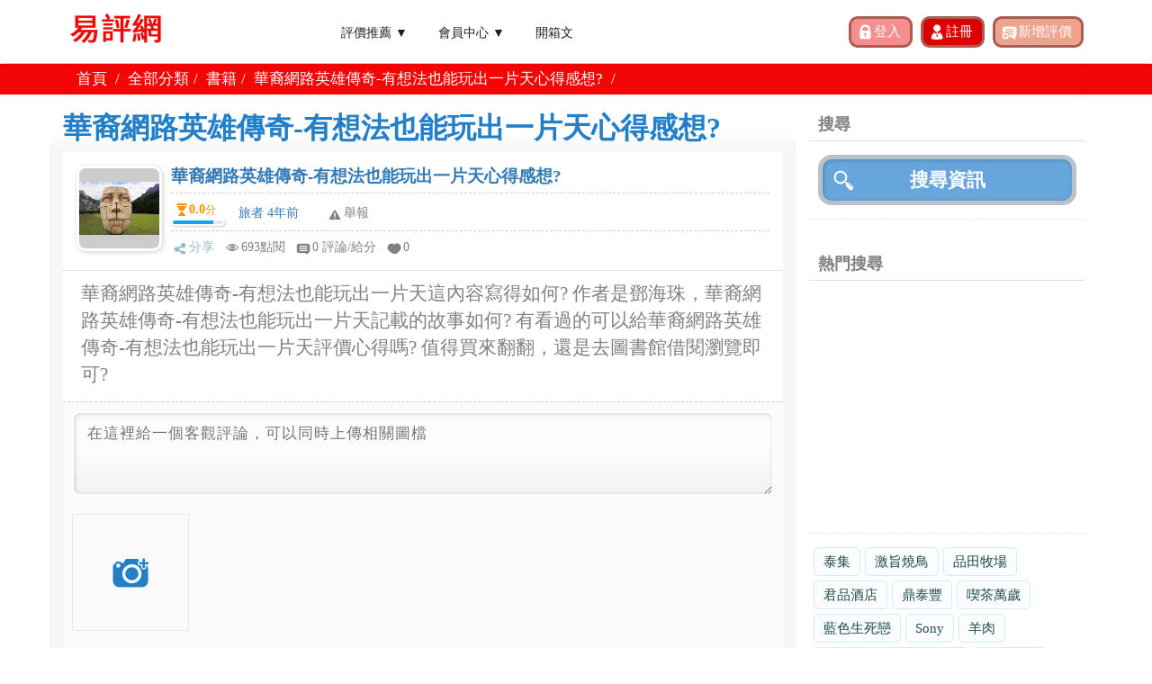

--- FILE ---
content_type: text/html; charset=UTF-8
request_url: https://reviewtw.com/reviews/review.php?id=59101
body_size: 11806
content:
<!DOCTYPE html>
<html lang="zh-tw">
<head>
	<meta charset="utf-8">
    <meta http-equiv="X-UA-Compatible" content="IE=edge">
	<meta http-equiv="Content-Language" content="zh-tw"> 
    <title>華裔網路英雄傳奇-有想法也能玩出一片天心得感想?|ReviewTw</title>
	<meta name="title" content="華裔網路英雄傳奇-有想法也能玩出一片天心得感想?|ReviewTw" />
	<meta name="description" content="華裔網路英雄傳奇-有想法也能玩出一片天這內容寫得如何? 作者是鄧海珠，華裔網路英雄傳奇-有想法也能玩出一片天記載的故事如何? 有看過的可以給華裔網路英雄傳奇-有想法也能玩出一片天評價心得嗎? 值得買來翻翻，還是去圖書館借閱瀏覽即可?" />
	<meta http-equiv="x-dns-prefetch-control" content="on">
	<meta http-equiv='cache-control' content='no-cache'>
	<meta http-equiv='expires' content='0'>
	<meta http-equiv='pragma' content='no-cache'>
    <meta name="viewport" content="width=device-width, initial-scale=1">
	<meta name="robots" content="index,follow" />	
	<meta property="og:site_name" content="易評網"/>
	<meta property="og:title" content="華裔網路英雄傳奇-有想法也能玩出一片天心得感想?|ReviewTw" />
	<meta property="og:url" content="https://reviewtw.com/reviews/review.php?id=59101" />
	<meta property="og:type" content="article" />
	<meta property="og:description" content="華裔網路英雄傳奇-有想法也能玩出一片天這內容寫得如何? 作者是鄧海珠，華裔網路英雄傳奇-有想法也能玩出一片天記載的故事如何? 有看過的可以給華裔網路英雄傳奇-有想法也能玩出一片天評價心得嗎? 值得買來翻翻，還是去圖書館借閱瀏覽即可?" />
	<meta property="og:image:type" content="image/jpeg" />
	<meta property="og:image" content="https://reviewtw.com/upload/mark/" />
	<meta property="fb:app_id" content="486541025281725" />	
	<meta property="og:image:width" content="720" />
	<meta property="og:image:height" content="540" />
	  
	<link rel="shortcut icon" href="/favicon.ico" > 
<link href="/public/css/css.css?_1633316433" rel="stylesheet"> 
<link href="/public/css/blog.css?_1588262246" rel="stylesheet"> 
<link href="/public/css/bootstrap.min.css" rel="stylesheet"> 
<link href="/public/css/jquery-ui.min.css" rel="stylesheet"> 
<link href="/public/css/jquery-confirm.min.css" rel="stylesheet"> 
<script src="/public/js/jquery-1.11.2.min.js"></script>   
<script src="/public/js/bootstrap.min.js"></script> 
<script src="/public/js/jquery-ui.min.js"></script> 
<script src="/public/js/jquery-confirm.min.js"></script>
<!-- Google Tag Manager -->
<script>(function(w,d,s,l,i){w[l]=w[l]||[];w[l].push({'gtm.start':
new Date().getTime(),event:'gtm.js'});var f=d.getElementsByTagName(s)[0],
j=d.createElement(s),dl=l!='dataLayer'?'&l='+l:'';j.async=true;j.src=
'https://www.googletagmanager.com/gtm.js?id='+i+dl;f.parentNode.insertBefore(j,f);
})(window,document,'script','dataLayer','GTM-P4R2K3C');</script>
<!-- End Google Tag Manager --></head> 
<script data-ad-client="ca-pub-6243631281175197" async src="https://pagead2.googlesyndication.com/pagead/js/adsbygoogle.js"></script>
<link href="/public/css/review.css" rel="stylesheet" type="text/css">
<link href="/public/css/nanogallery2.woff.min.css" rel="stylesheet" type="text/css">
<link href="/public/css/nanogallery2.min.css" rel="stylesheet" type="text/css">
<script src="/public/js/jquery.nanogallery2.js?_=1"></script>


<body class="fixed-header loaded fixed" style="">
<div class="page-box">
<div class="page-box-content">

<div id="fb-root"></div>
<script async defer crossorigin="anonymous" src="https://connect.facebook.net/zh_TW/sdk.js#xfbml=1&version=v7.0&appId=486541025281725&autoLogAppEvents=1"></script>

<!-- Google Tag Manager (noscript) -->
<noscript><iframe src="https://www.googletagmanager.com/ns.html?id=GTM-P4R2K3C"
height="0" width="0" style="display:none;visibility:hidden"></iframe></noscript>
<!-- End Google Tag Manager (noscript) -->
	<header class="header header-two">
	  <div class="header-wrapper">
		<div class="container">
		  <div class="row">
			<div class="col-xs-4 col-md-2 col-lg-3 logo-box">
			  <div class="logo">
				<a href="/">
				  <img src="/public/images/logo.png" class="logo-img" alt="易評網">
				</a> 
			  </div>
			</div><!-- .logo-box -->
			
			<div class="col-xs-8 col-md-10 col-lg-9 right-box">
			  <div class="right-box-wrapper"> 
				<div class="header-icons top_r_sel_box">
										<input class="top_rsel_bbt top_sel_bbt_b" id="btn-login" type="submit" value="登入">
					<input class="top_rsel_bbt top_sel_bbt_c" id="btn-register" type="submit" value="註冊">
										<input class="top_rsel_bbt top_sel_bbt_d" id="btn-add-review" type="submit" value="新增評價">
				</div>
				<script>

					$("#btn-logout")
						.click(function(){
							location="/member/logout.php";
						})

					$("#btn-login")
						.click(function(){
							location="/member/login.php";
						})

					$("#btn-register")
						.click(function(){
							location="/member/register.php";
						})

					$("#btn-add-review")
						.click(function(){
							location="/reviews/review_add.php";
						})
					function member_sub_toggle(){
						$("#member_sub").toggle();
					}
					function blog_sub_toggle(){
						$("#blog_sub").toggle();
					}
				</script>


				<div class="primary">
				  <div class="navbar navbar-default" role="navigation">
					<button type="button" class="navbar-toggle btn-navbar collapsed" data-toggle="collapse" data-target=".primary .navbar-collapse">
					  <span class="text">選單</span>
					  <span class="icon-bar"></span>
					  <span class="icon-bar"></span>
					  <span class="icon-bar"></span>
					</button>
		  
					<nav class="collapse collapsing navbar-collapse">

					<ul class="nav navbar-nav navbar-center">
						<li class="parent">
							<a href="/reviews/review_list.php">評價推薦 ▼</a>
							<ul class="sub">
								<li><a href='https://reviewtw.com/reviews/review_list.php?cat=1'>旅遊</a></li><li><a href='https://reviewtw.com/reviews/review_list.php?cat=2'>商業</a></li><li><a href='https://reviewtw.com/reviews/review_list.php?cat=3'>品牌</a></li><li><a href='https://reviewtw.com/reviews/review_list.php?cat=4'>電影</a></li><li><a href='https://reviewtw.com/reviews/review_list.php?cat=5'>音樂</a></li><li><a href='https://reviewtw.com/reviews/review_list.php?cat=8'>餐廳</a></li><li><a href='https://reviewtw.com/reviews/review_list.php?cat=9'>影集</a></li><li><a href='https://reviewtw.com/reviews/review_list.php?cat=11'>購物</a></li><li><a href='https://reviewtw.com/reviews/review_list.php?cat=12'>書籍</a></li><li><a href='https://reviewtw.com/reviews/review_list.php?cat=31'>房地產</a></li><li><a href='https://reviewtw.com/reviews/review_list.php?cat=33'>投資</a></li><li><a href='https://reviewtw.com/reviews/review_list.php?cat=34'>服務</a></li>    
							</ul>
						</li> 
						<li class="parent">
							<a href="jascript:void(0);" onclick=member_sub_toggle()>會員中心 ▼</a>
							<ul class="sub" id='member_sub'>
																	<li><a href="/member/register.php">註冊</a></li>
									<li><a href="/member/login.php">登入</a></li>
															</ul>
						</li>
						 
						<li class="parent"><a href="/blog/blog_public.php">開箱文</a></li>
						 
					</ul>
					</nav>

				  </div>
				</div><!-- .primary -->
			  </div>
			</div>
			 
		</div>
	  </div><!-- .header-wrapper -->
	</header><!-- .header -->

	<div class="breadcrumb-box">
		<div class="container">
			<ul class="breadcrumb revie_main_bar">
				<li><a href="/">首頁</a> </li> 
				<li><a href="https://reviewtw.com/reviews/review_list.php">全部分類</a></li><li><a href="https://reviewtw.com/reviews/review_list.php?cat=12">書籍</a></li><li>華裔網路英雄傳奇-有想法也能玩出一片天心得感想?</li>				<li>
					<div class="fb-share-button" data-href="https://reviewtw.com/" data-layout="button_count" data-size="small"><a target="_blank" href="https://www.facebook.com/sharer/sharer.php?u=https%3A%2F%2Freviewtw.com%2F&amp;src=sdkpreparse" class="fb-xfbml-parse-ignore">分享</a></div>
				</li>
			</ul>	
		</div>
	</div><!-- .breadcrumb-box && $_GET['test']=='' -->

	 
	<section id="main">

		<div class="container" style='padding:0'>

			<div class="revie_inpage_left">
				<div class="revie_inl_title">華裔網路英雄傳奇-有想法也能玩出一片天心得感想?</div>

				<div class="revie_subject_zone">
										<div class="revie_subject_bars">



						<div class="revie_subj_zone">
						  <div class="revie_subj_usepix">
							<img src="/upload/cust_image/head_258.jpeg">
						  </div>
						  <div class="revie_subj_redata">
							<div class="revie_subj_title">
							  <h3>
								<a href="">華裔網路英雄傳奇-有想法也能玩出一片天心得感想?</a>
							  </h3>
							</div>
							<div class="revie_subj_popid">
							  <div>
								<div class="revie_orpo_nober"><p><b>0.0</b><small>分</small></p></div>
								<div class="rever_down_bar"><div class="rever_down_line"></div></div>
							  </div>
							  <p>
								<a href="https://reviewtw.com/reviews/review_public.php?mid=258">旅者 4年前</a>
							  </p>
							  <div class="revie_list_rep"><a class="pointer btn-report">舉報</a></div>
							</div>
							<ul class="">
							  <li class="reive_list_sha">
								<a href="https://www.facebook.com/sharer/sharer.php?app_id=232273634441157&amp;kid_directed_site=0&amp;sdk=joey&amp;u=https://reviewtw.com/reviews/review.php?id=59101&amp;display=popup&amp;ref=plugin&amp;src=share_button" target="_blank">分享</a>
							  </li>
							  <li class="reive_list_att"><p>693點閱</p></li>
							  <li class="reive_list_cli"><a href="https://reviewtw.com/reviews/review.php?id=59101">0 評論/給分</a></li>
							  <li class="reive_list_lik"><a class="like_btn" data-id="59101">0</a></li>
							  
							</ul>
						  </div>
						</div>




						
						
						<div class="revie_comm_in report" style='display:none;' > 
							<ul class="revie_posted_bar">
								<li class="revie_main_ltxt">旅者 您好!</li>
								<li class="revie_posted_posin"><input class="comm_in_text" type="text" id="report_text" placeholder="請說明檢舉原因"></li>
							</ul> 
							<div class="revie_comment_bar"> 
								<input class="report_bbt" type="button" value="確認送出" data-article-id="59101" data-text-id='report_text' data-cmd='report'>
							</div>
						</div> 
						
						<div class="revie_main_ltxt" style='font-size: 1.5em;'>華裔網路英雄傳奇-有想法也能玩出一片天這內容寫得如何? 作者是鄧海珠，華裔網路英雄傳奇-有想法也能玩出一片天記載的故事如何? 有看過的可以給華裔網路英雄傳奇-有想法也能玩出一片天評價心得嗎? 值得買來翻翻，還是去圖書館借閱瀏覽即可?</div>
						<div class="revie_subject_bars" id="div_at_img" style="display:none;">
							<div class="revie_subj_zone">
							<span ><image id="at_img" onclick='PreviewImage(this)' style='cursor:pointer;min-width:320px;max-width:100%;display:inline-table' src=''/></span>		
							</div>
						</div>
						
						<div class="revie_comm_in" data-article-id="59101">
							<input type="file"  onchange="readURL(this)"  name="cm_image" id="cm_image" style='display:none'> 
							<ul class="revie_posted_bar">
								<li class="revie_posted_posin_s"><textarea class='remember' id='comment_text' placeholder="在這裡給一個客觀評論，可以同時上傳相關圖檔" required></textarea></li>
							</ul> 



							<div class="row ">
								<div class="form-group col-sm-12">
									<div class="inline" style='display:none'> 
										<div id="slider_y" class='inline' style="height:250px;"></div>
										<canvas id="canvas" width="250" height="250"></canvas>  
										<div id="slider_x" style="width:250px;margin:0 0 20px 15px"></div>
									</div>
									<ul class="blin_comcato" id="btn_upload_open_div">
										<li id="btn_upload_open" class='upload'><a href="javascript:void(0)"  ><img src="/public/images/camera.png"></a></li> 
									</ul> 
								</div>
								<div class="inline" width="100%" style='display:none'> 
									<img id='upload_pohto'></img>  
								</div> 
							</div> 


							<div class="row ">
								<div class="form-group col-sm-12">
									<label>參考網址<span class="text-red">選填外部連結網址</span></label>
									<div class="input-group">
										<span class="input-group-addon mem_linp_tit">&nbsp;</span>
										<span class="mem_linp_bar">
											<input type="text" name="ext_url" id='ext_url' placeholder="選填外部連結網址" value="" class="remember form-control" autocomplete="off" >
										</span>
									</div>
									<label class="help-block with-errors"></label>
								</div>
							</div>

							<div class="revie_reply_bar">
								<ul id='article_score'>
									<div class="revie_fon_tit">給分</div>
									<li class="revie_fon"><span>1</span></li>
									<li class="revie_fon"><span>2</span></li>
									<li class="revie_fon"><span>3</span></li>
									<li class="revie_fon"><span>4</span></li>
									<li class="revie_fon"><span>5</span></li>
								</ul>
							</div>

							<div class="revie_comment_bar rcb"> 
								<div class="revie_posted_pop image_my_pc" style="display:inline-block;vertical-align: middle;margin-top: -5px; background-image:url()"></div>
								<input class="comment_bbt" type="button" value="確認送出" data-article-id="59101">
							</div>
						</div> 

											
					</div>
					
				</div>

				<div class="">
					<script async src="https://pagead2.googlesyndication.com/pagead/js/adsbygoogle.js"></script>
<!-- reviewtw_responsive -->
<ins class="adsbygoogle"
     style="display:block"
     data-ad-client="ca-pub-6243631281175197"
     data-ad-slot="8755142867"
     data-ad-format="auto"
     data-full-width-responsive="true"></ins>
<script>
     (adsbygoogle = window.adsbygoogle || []).push({});
</script>				</div>

				<div class="revie_subject_zone">

					<div class="revie_inl_subtitle">其他相關流行評價</div>
						
										





				

						

					<div class="revie_subject_bars">

						<div class="revie_subj_zone">
						  <div class="revie_subj_usepix">
							<img id="other_list_image_id_108398" src="/upload/cust_image/default_photo.png">
						  </div>
						  <div class="revie_subj_redata">
							<div class="revie_subj_title">
							  <h3>
								<a href="https://reviewtw.com/reviews/review.php?id=108398">liksqxmqmr</a>
							  </h3>
							</div>
							<div class="revie_subj_popid">
							  <div>
								<div class="revie_orpo_nober"><p><b>0.0</b><small>分</small></p></div>
								<div class="rever_down_bar"><div class="rever_down_line"></div></div>
							  </div>
							  <p>
								<a href="">pnvwtsvjdj 12小時前</a>
							  </p>
							  <div class="revie_list_rep"><a class="pointer btn-report" href="https://reviewtw.com/reviews/review.php?report=1&id=108398">舉報</a></div>
							</div>
							<ul class="">
							  <li class="reive_list_sha">
								<a href="https://www.facebook.com/sharer/sharer.php?app_id=232273634441157&amp;kid_directed_site=0&amp;sdk=joey&amp;u=https://reviewtw.com/reviews/review.php?id=108398&amp;display=popup&amp;ref=plugin&amp;src=share_button" target="_blank">分享</a>
							  </li>
							  <li class="reive_list_att"><p>17點閱</p></li>
							  <li class="reive_list_cli"><a href="https://reviewtw.com/reviews/review.php?id=108398">0 評論/給分</a></li>
							  <li class="reive_list_lik"><a class="like_btn" data-id='108398'>0</a></li>
							  
							</ul>
						  </div>
						</div>







						
						 
					</div>
										





				

						

					<div class="revie_subject_bars">

						<div class="revie_subj_zone">
						  <div class="revie_subj_usepix">
							<img id="other_list_image_id_108397" src="/upload/cust_image/default_photo.png">
						  </div>
						  <div class="revie_subj_redata">
							<div class="revie_subj_title">
							  <h3>
								<a href="https://reviewtw.com/reviews/review.php?id=108397">yonsdynkqi</a>
							  </h3>
							</div>
							<div class="revie_subj_popid">
							  <div>
								<div class="revie_orpo_nober"><p><b>0.0</b><small>分</small></p></div>
								<div class="rever_down_bar"><div class="rever_down_line"></div></div>
							  </div>
							  <p>
								<a href="">nxoxrhpeer 15小時前</a>
							  </p>
							  <div class="revie_list_rep"><a class="pointer btn-report" href="https://reviewtw.com/reviews/review.php?report=1&id=108397">舉報</a></div>
							</div>
							<ul class="">
							  <li class="reive_list_sha">
								<a href="https://www.facebook.com/sharer/sharer.php?app_id=232273634441157&amp;kid_directed_site=0&amp;sdk=joey&amp;u=https://reviewtw.com/reviews/review.php?id=108397&amp;display=popup&amp;ref=plugin&amp;src=share_button" target="_blank">分享</a>
							  </li>
							  <li class="reive_list_att"><p>18點閱</p></li>
							  <li class="reive_list_cli"><a href="https://reviewtw.com/reviews/review.php?id=108397">0 評論/給分</a></li>
							  <li class="reive_list_lik"><a class="like_btn" data-id='108397'>0</a></li>
							  
							</ul>
						  </div>
						</div>







						
						 
					</div>
										





				

						

					<div class="revie_subject_bars">

						<div class="revie_subj_zone">
						  <div class="revie_subj_usepix">
							<img id="other_list_image_id_108396" src="/upload/cust_image/default_photo.png">
						  </div>
						  <div class="revie_subj_redata">
							<div class="revie_subj_title">
							  <h3>
								<a href="https://reviewtw.com/reviews/review.php?id=108396">zftztjglyh</a>
							  </h3>
							</div>
							<div class="revie_subj_popid">
							  <div>
								<div class="revie_orpo_nober"><p><b>0.0</b><small>分</small></p></div>
								<div class="rever_down_bar"><div class="rever_down_line"></div></div>
							  </div>
							  <p>
								<a href="">yhiksmtums 20小時前</a>
							  </p>
							  <div class="revie_list_rep"><a class="pointer btn-report" href="https://reviewtw.com/reviews/review.php?report=1&id=108396">舉報</a></div>
							</div>
							<ul class="">
							  <li class="reive_list_sha">
								<a href="https://www.facebook.com/sharer/sharer.php?app_id=232273634441157&amp;kid_directed_site=0&amp;sdk=joey&amp;u=https://reviewtw.com/reviews/review.php?id=108396&amp;display=popup&amp;ref=plugin&amp;src=share_button" target="_blank">分享</a>
							  </li>
							  <li class="reive_list_att"><p>18點閱</p></li>
							  <li class="reive_list_cli"><a href="https://reviewtw.com/reviews/review.php?id=108396">0 評論/給分</a></li>
							  <li class="reive_list_lik"><a class="like_btn" data-id='108396'>0</a></li>
							  
							</ul>
						  </div>
						</div>







						
						 
					</div>
										





				

						

					<div class="revie_subject_bars">

						<div class="revie_subj_zone">
						  <div class="revie_subj_usepix">
							<img id="other_list_image_id_108395" src="/upload/cust_image/default_photo.png">
						  </div>
						  <div class="revie_subj_redata">
							<div class="revie_subj_title">
							  <h3>
								<a href="https://reviewtw.com/reviews/review.php?id=108395">dqyuuvwlxw</a>
							  </h3>
							</div>
							<div class="revie_subj_popid">
							  <div>
								<div class="revie_orpo_nober"><p><b>0.0</b><small>分</small></p></div>
								<div class="rever_down_bar"><div class="rever_down_line"></div></div>
							  </div>
							  <p>
								<a href="">vsdlsqfyfe 21小時前</a>
							  </p>
							  <div class="revie_list_rep"><a class="pointer btn-report" href="https://reviewtw.com/reviews/review.php?report=1&id=108395">舉報</a></div>
							</div>
							<ul class="">
							  <li class="reive_list_sha">
								<a href="https://www.facebook.com/sharer/sharer.php?app_id=232273634441157&amp;kid_directed_site=0&amp;sdk=joey&amp;u=https://reviewtw.com/reviews/review.php?id=108395&amp;display=popup&amp;ref=plugin&amp;src=share_button" target="_blank">分享</a>
							  </li>
							  <li class="reive_list_att"><p>18點閱</p></li>
							  <li class="reive_list_cli"><a href="https://reviewtw.com/reviews/review.php?id=108395">0 評論/給分</a></li>
							  <li class="reive_list_lik"><a class="like_btn" data-id='108395'>0</a></li>
							  
							</ul>
						  </div>
						</div>







						
						 
					</div>
										





				

						

					<div class="revie_subject_bars">

						<div class="revie_subj_zone">
						  <div class="revie_subj_usepix">
							<img id="other_list_image_id_108394" src="/upload/cust_image/default_photo.png">
						  </div>
						  <div class="revie_subj_redata">
							<div class="revie_subj_title">
							  <h3>
								<a href="https://reviewtw.com/reviews/review.php?id=108394">zvdwjyrtww</a>
							  </h3>
							</div>
							<div class="revie_subj_popid">
							  <div>
								<div class="revie_orpo_nober"><p><b>0.0</b><small>分</small></p></div>
								<div class="rever_down_bar"><div class="rever_down_line"></div></div>
							  </div>
							  <p>
								<a href="">zifrdnmfki 1天前</a>
							  </p>
							  <div class="revie_list_rep"><a class="pointer btn-report" href="https://reviewtw.com/reviews/review.php?report=1&id=108394">舉報</a></div>
							</div>
							<ul class="">
							  <li class="reive_list_sha">
								<a href="https://www.facebook.com/sharer/sharer.php?app_id=232273634441157&amp;kid_directed_site=0&amp;sdk=joey&amp;u=https://reviewtw.com/reviews/review.php?id=108394&amp;display=popup&amp;ref=plugin&amp;src=share_button" target="_blank">分享</a>
							  </li>
							  <li class="reive_list_att"><p>29點閱</p></li>
							  <li class="reive_list_cli"><a href="https://reviewtw.com/reviews/review.php?id=108394">0 評論/給分</a></li>
							  <li class="reive_list_lik"><a class="like_btn" data-id='108394'>0</a></li>
							  
							</ul>
						  </div>
						</div>







						
						 
					</div>
										





				

						

					<div class="revie_subject_bars">

						<div class="revie_subj_zone">
						  <div class="revie_subj_usepix">
							<img id="other_list_image_id_108393" src="/upload/cust_image/default_photo.png">
						  </div>
						  <div class="revie_subj_redata">
							<div class="revie_subj_title">
							  <h3>
								<a href="https://reviewtw.com/reviews/review.php?id=108393">yzgmqwoyqx</a>
							  </h3>
							</div>
							<div class="revie_subj_popid">
							  <div>
								<div class="revie_orpo_nober"><p><b>0.0</b><small>分</small></p></div>
								<div class="rever_down_bar"><div class="rever_down_line"></div></div>
							  </div>
							  <p>
								<a href="">njgirehvqv 1天前</a>
							  </p>
							  <div class="revie_list_rep"><a class="pointer btn-report" href="https://reviewtw.com/reviews/review.php?report=1&id=108393">舉報</a></div>
							</div>
							<ul class="">
							  <li class="reive_list_sha">
								<a href="https://www.facebook.com/sharer/sharer.php?app_id=232273634441157&amp;kid_directed_site=0&amp;sdk=joey&amp;u=https://reviewtw.com/reviews/review.php?id=108393&amp;display=popup&amp;ref=plugin&amp;src=share_button" target="_blank">分享</a>
							  </li>
							  <li class="reive_list_att"><p>27點閱</p></li>
							  <li class="reive_list_cli"><a href="https://reviewtw.com/reviews/review.php?id=108393">0 評論/給分</a></li>
							  <li class="reive_list_lik"><a class="like_btn" data-id='108393'>0</a></li>
							  
							</ul>
						  </div>
						</div>







						
						 
					</div>
										





				

						

					<div class="revie_subject_bars">

						<div class="revie_subj_zone">
						  <div class="revie_subj_usepix">
							<img id="other_list_image_id_108392" src="/upload/cust_image/default_photo.png">
						  </div>
						  <div class="revie_subj_redata">
							<div class="revie_subj_title">
							  <h3>
								<a href="https://reviewtw.com/reviews/review.php?id=108392">vntteurrzj</a>
							  </h3>
							</div>
							<div class="revie_subj_popid">
							  <div>
								<div class="revie_orpo_nober"><p><b>0.0</b><small>分</small></p></div>
								<div class="rever_down_bar"><div class="rever_down_line"></div></div>
							  </div>
							  <p>
								<a href="">xhwrnjdhmi 1天前</a>
							  </p>
							  <div class="revie_list_rep"><a class="pointer btn-report" href="https://reviewtw.com/reviews/review.php?report=1&id=108392">舉報</a></div>
							</div>
							<ul class="">
							  <li class="reive_list_sha">
								<a href="https://www.facebook.com/sharer/sharer.php?app_id=232273634441157&amp;kid_directed_site=0&amp;sdk=joey&amp;u=https://reviewtw.com/reviews/review.php?id=108392&amp;display=popup&amp;ref=plugin&amp;src=share_button" target="_blank">分享</a>
							  </li>
							  <li class="reive_list_att"><p>29點閱</p></li>
							  <li class="reive_list_cli"><a href="https://reviewtw.com/reviews/review.php?id=108392">0 評論/給分</a></li>
							  <li class="reive_list_lik"><a class="like_btn" data-id='108392'>0</a></li>
							  
							</ul>
						  </div>
						</div>







						
						 
					</div>
										





				

						

					<div class="revie_subject_bars">

						<div class="revie_subj_zone">
						  <div class="revie_subj_usepix">
							<img id="other_list_image_id_108391" src="/upload/cust_image/default_photo.png">
						  </div>
						  <div class="revie_subj_redata">
							<div class="revie_subj_title">
							  <h3>
								<a href="https://reviewtw.com/reviews/review.php?id=108391">wkoypoqxke</a>
							  </h3>
							</div>
							<div class="revie_subj_popid">
							  <div>
								<div class="revie_orpo_nober"><p><b>0.0</b><small>分</small></p></div>
								<div class="rever_down_bar"><div class="rever_down_line"></div></div>
							  </div>
							  <p>
								<a href="">ynhfvfmvvi 1天前</a>
							  </p>
							  <div class="revie_list_rep"><a class="pointer btn-report" href="https://reviewtw.com/reviews/review.php?report=1&id=108391">舉報</a></div>
							</div>
							<ul class="">
							  <li class="reive_list_sha">
								<a href="https://www.facebook.com/sharer/sharer.php?app_id=232273634441157&amp;kid_directed_site=0&amp;sdk=joey&amp;u=https://reviewtw.com/reviews/review.php?id=108391&amp;display=popup&amp;ref=plugin&amp;src=share_button" target="_blank">分享</a>
							  </li>
							  <li class="reive_list_att"><p>25點閱</p></li>
							  <li class="reive_list_cli"><a href="https://reviewtw.com/reviews/review.php?id=108391">0 評論/給分</a></li>
							  <li class="reive_list_lik"><a class="like_btn" data-id='108391'>0</a></li>
							  
							</ul>
						  </div>
						</div>







						
						 
					</div>
										





				

						

					<div class="revie_subject_bars">

						<div class="revie_subj_zone">
						  <div class="revie_subj_usepix">
							<img id="other_list_image_id_108390" src="/upload/cust_image/default_photo.png">
						  </div>
						  <div class="revie_subj_redata">
							<div class="revie_subj_title">
							  <h3>
								<a href="https://reviewtw.com/reviews/review.php?id=108390">xkkmpiuzkg</a>
							  </h3>
							</div>
							<div class="revie_subj_popid">
							  <div>
								<div class="revie_orpo_nober"><p><b>0.0</b><small>分</small></p></div>
								<div class="rever_down_bar"><div class="rever_down_line"></div></div>
							  </div>
							  <p>
								<a href="">ojhkwyzpvp 1天前</a>
							  </p>
							  <div class="revie_list_rep"><a class="pointer btn-report" href="https://reviewtw.com/reviews/review.php?report=1&id=108390">舉報</a></div>
							</div>
							<ul class="">
							  <li class="reive_list_sha">
								<a href="https://www.facebook.com/sharer/sharer.php?app_id=232273634441157&amp;kid_directed_site=0&amp;sdk=joey&amp;u=https://reviewtw.com/reviews/review.php?id=108390&amp;display=popup&amp;ref=plugin&amp;src=share_button" target="_blank">分享</a>
							  </li>
							  <li class="reive_list_att"><p>27點閱</p></li>
							  <li class="reive_list_cli"><a href="https://reviewtw.com/reviews/review.php?id=108390">0 評論/給分</a></li>
							  <li class="reive_list_lik"><a class="like_btn" data-id='108390'>0</a></li>
							  
							</ul>
						  </div>
						</div>







						
						 
					</div>
										





				

						

					<div class="revie_subject_bars">

						<div class="revie_subj_zone">
						  <div class="revie_subj_usepix">
							<img id="other_list_image_id_108389" src="/upload/cust_image/default_photo.png">
						  </div>
						  <div class="revie_subj_redata">
							<div class="revie_subj_title">
							  <h3>
								<a href="https://reviewtw.com/reviews/review.php?id=108389">khhuknxeiv</a>
							  </h3>
							</div>
							<div class="revie_subj_popid">
							  <div>
								<div class="revie_orpo_nober"><p><b>0.0</b><small>分</small></p></div>
								<div class="rever_down_bar"><div class="rever_down_line"></div></div>
							  </div>
							  <p>
								<a href="">sgeoyxfmzk 1天前</a>
							  </p>
							  <div class="revie_list_rep"><a class="pointer btn-report" href="https://reviewtw.com/reviews/review.php?report=1&id=108389">舉報</a></div>
							</div>
							<ul class="">
							  <li class="reive_list_sha">
								<a href="https://www.facebook.com/sharer/sharer.php?app_id=232273634441157&amp;kid_directed_site=0&amp;sdk=joey&amp;u=https://reviewtw.com/reviews/review.php?id=108389&amp;display=popup&amp;ref=plugin&amp;src=share_button" target="_blank">分享</a>
							  </li>
							  <li class="reive_list_att"><p>24點閱</p></li>
							  <li class="reive_list_cli"><a href="https://reviewtw.com/reviews/review.php?id=108389">0 評論/給分</a></li>
							  <li class="reive_list_lik"><a class="like_btn" data-id='108389'>0</a></li>
							  
							</ul>
						  </div>
						</div>







						
						 
					</div>
										





				

						

					<div class="revie_subject_bars">

						<div class="revie_subj_zone">
						  <div class="revie_subj_usepix">
							<img id="other_list_image_id_108388" src="/upload/cust_image/default_photo.png">
						  </div>
						  <div class="revie_subj_redata">
							<div class="revie_subj_title">
							  <h3>
								<a href="https://reviewtw.com/reviews/review.php?id=108388">wrhmetxdjd</a>
							  </h3>
							</div>
							<div class="revie_subj_popid">
							  <div>
								<div class="revie_orpo_nober"><p><b>0.0</b><small>分</small></p></div>
								<div class="rever_down_bar"><div class="rever_down_line"></div></div>
							  </div>
							  <p>
								<a href="">hhlfwsixzu 1天前</a>
							  </p>
							  <div class="revie_list_rep"><a class="pointer btn-report" href="https://reviewtw.com/reviews/review.php?report=1&id=108388">舉報</a></div>
							</div>
							<ul class="">
							  <li class="reive_list_sha">
								<a href="https://www.facebook.com/sharer/sharer.php?app_id=232273634441157&amp;kid_directed_site=0&amp;sdk=joey&amp;u=https://reviewtw.com/reviews/review.php?id=108388&amp;display=popup&amp;ref=plugin&amp;src=share_button" target="_blank">分享</a>
							  </li>
							  <li class="reive_list_att"><p>26點閱</p></li>
							  <li class="reive_list_cli"><a href="https://reviewtw.com/reviews/review.php?id=108388">0 評論/給分</a></li>
							  <li class="reive_list_lik"><a class="like_btn" data-id='108388'>0</a></li>
							  
							</ul>
						  </div>
						</div>







						
						 
					</div>
										





				

						

					<div class="revie_subject_bars">

						<div class="revie_subj_zone">
						  <div class="revie_subj_usepix">
							<img id="other_list_image_id_108387" src="/upload/cust_image/default_photo.png">
						  </div>
						  <div class="revie_subj_redata">
							<div class="revie_subj_title">
							  <h3>
								<a href="https://reviewtw.com/reviews/review.php?id=108387">slrthodpek</a>
							  </h3>
							</div>
							<div class="revie_subj_popid">
							  <div>
								<div class="revie_orpo_nober"><p><b>0.0</b><small>分</small></p></div>
								<div class="rever_down_bar"><div class="rever_down_line"></div></div>
							  </div>
							  <p>
								<a href="">mvwgxoywez 1天前</a>
							  </p>
							  <div class="revie_list_rep"><a class="pointer btn-report" href="https://reviewtw.com/reviews/review.php?report=1&id=108387">舉報</a></div>
							</div>
							<ul class="">
							  <li class="reive_list_sha">
								<a href="https://www.facebook.com/sharer/sharer.php?app_id=232273634441157&amp;kid_directed_site=0&amp;sdk=joey&amp;u=https://reviewtw.com/reviews/review.php?id=108387&amp;display=popup&amp;ref=plugin&amp;src=share_button" target="_blank">分享</a>
							  </li>
							  <li class="reive_list_att"><p>25點閱</p></li>
							  <li class="reive_list_cli"><a href="https://reviewtw.com/reviews/review.php?id=108387">0 評論/給分</a></li>
							  <li class="reive_list_lik"><a class="like_btn" data-id='108387'>0</a></li>
							  
							</ul>
						  </div>
						</div>







						
						 
					</div>
										





				

						

					<div class="revie_subject_bars">

						<div class="revie_subj_zone">
						  <div class="revie_subj_usepix">
							<img id="other_list_image_id_108386" src="/upload/cust_image/default_photo.png">
						  </div>
						  <div class="revie_subj_redata">
							<div class="revie_subj_title">
							  <h3>
								<a href="https://reviewtw.com/reviews/review.php?id=108386">wqxerhoumz</a>
							  </h3>
							</div>
							<div class="revie_subj_popid">
							  <div>
								<div class="revie_orpo_nober"><p><b>0.0</b><small>分</small></p></div>
								<div class="rever_down_bar"><div class="rever_down_line"></div></div>
							  </div>
							  <p>
								<a href="">dllmgoldoi 1天前</a>
							  </p>
							  <div class="revie_list_rep"><a class="pointer btn-report" href="https://reviewtw.com/reviews/review.php?report=1&id=108386">舉報</a></div>
							</div>
							<ul class="">
							  <li class="reive_list_sha">
								<a href="https://www.facebook.com/sharer/sharer.php?app_id=232273634441157&amp;kid_directed_site=0&amp;sdk=joey&amp;u=https://reviewtw.com/reviews/review.php?id=108386&amp;display=popup&amp;ref=plugin&amp;src=share_button" target="_blank">分享</a>
							  </li>
							  <li class="reive_list_att"><p>23點閱</p></li>
							  <li class="reive_list_cli"><a href="https://reviewtw.com/reviews/review.php?id=108386">0 評論/給分</a></li>
							  <li class="reive_list_lik"><a class="like_btn" data-id='108386'>0</a></li>
							  
							</ul>
						  </div>
						</div>







						
						 
					</div>
										





				

						

					<div class="revie_subject_bars">

						<div class="revie_subj_zone">
						  <div class="revie_subj_usepix">
							<img id="other_list_image_id_108385" src="/upload/cust_image/default_photo.png">
						  </div>
						  <div class="revie_subj_redata">
							<div class="revie_subj_title">
							  <h3>
								<a href="https://reviewtw.com/reviews/review.php?id=108385">gvoreyolgr</a>
							  </h3>
							</div>
							<div class="revie_subj_popid">
							  <div>
								<div class="revie_orpo_nober"><p><b>0.0</b><small>分</small></p></div>
								<div class="rever_down_bar"><div class="rever_down_line"></div></div>
							  </div>
							  <p>
								<a href="">qsryinsmff 1天前</a>
							  </p>
							  <div class="revie_list_rep"><a class="pointer btn-report" href="https://reviewtw.com/reviews/review.php?report=1&id=108385">舉報</a></div>
							</div>
							<ul class="">
							  <li class="reive_list_sha">
								<a href="https://www.facebook.com/sharer/sharer.php?app_id=232273634441157&amp;kid_directed_site=0&amp;sdk=joey&amp;u=https://reviewtw.com/reviews/review.php?id=108385&amp;display=popup&amp;ref=plugin&amp;src=share_button" target="_blank">分享</a>
							  </li>
							  <li class="reive_list_att"><p>22點閱</p></li>
							  <li class="reive_list_cli"><a href="https://reviewtw.com/reviews/review.php?id=108385">0 評論/給分</a></li>
							  <li class="reive_list_lik"><a class="like_btn" data-id='108385'>0</a></li>
							  
							</ul>
						  </div>
						</div>







						
						 
					</div>
										





				

						

					<div class="revie_subject_bars">

						<div class="revie_subj_zone">
						  <div class="revie_subj_usepix">
							<img id="other_list_image_id_108384" src="/upload/cust_image/default_photo.png">
						  </div>
						  <div class="revie_subj_redata">
							<div class="revie_subj_title">
							  <h3>
								<a href="https://reviewtw.com/reviews/review.php?id=108384">mwvmpkzyjp</a>
							  </h3>
							</div>
							<div class="revie_subj_popid">
							  <div>
								<div class="revie_orpo_nober"><p><b>0.0</b><small>分</small></p></div>
								<div class="rever_down_bar"><div class="rever_down_line"></div></div>
							  </div>
							  <p>
								<a href="">prixfnzsej 1天前</a>
							  </p>
							  <div class="revie_list_rep"><a class="pointer btn-report" href="https://reviewtw.com/reviews/review.php?report=1&id=108384">舉報</a></div>
							</div>
							<ul class="">
							  <li class="reive_list_sha">
								<a href="https://www.facebook.com/sharer/sharer.php?app_id=232273634441157&amp;kid_directed_site=0&amp;sdk=joey&amp;u=https://reviewtw.com/reviews/review.php?id=108384&amp;display=popup&amp;ref=plugin&amp;src=share_button" target="_blank">分享</a>
							  </li>
							  <li class="reive_list_att"><p>23點閱</p></li>
							  <li class="reive_list_cli"><a href="https://reviewtw.com/reviews/review.php?id=108384">0 評論/給分</a></li>
							  <li class="reive_list_lik"><a class="like_btn" data-id='108384'>0</a></li>
							  
							</ul>
						  </div>
						</div>







						
						 
					</div>
					 
				</div>	
			</div>

			<div class="revie_inpage_right">

				<div class="revie_inr_title">搜尋</div>


				<div class="revie_inr_bar revie_sher_box"> 
					<input class="inq_s_pix" type="submit" value="搜尋資訊"> 
				</div>

				<div class="revie_inr_title">熱門搜尋</div>

				<div class="revie_shebbt_bar">
					<script async src="https://pagead2.googlesyndication.com/pagead/js/adsbygoogle.js"></script>
<!-- reviewtw_responsive -->
<ins class="adsbygoogle"
     style="display:block"
     data-ad-client="ca-pub-6243631281175197"
     data-ad-slot="8755142867"
     data-ad-format="auto"
     data-full-width-responsive="true"></ins>
<script>
     (adsbygoogle = window.adsbygoogle || []).push({});
</script>				</div>

				<div class="revie_shebbt_bar">
					<ul class="">
						<li><a href='https://reviewtw.com/review/review_search.php?q=泰集'>泰集</a></li><li><a href='https://reviewtw.com/review/review_search.php?q=激旨燒鳥'>激旨燒鳥</a></li><li><a href='https://reviewtw.com/review/review_search.php?q=品田牧場'>品田牧場</a></li><li><a href='https://reviewtw.com/review/review_search.php?q=君品酒店'>君品酒店</a></li><li><a href='https://reviewtw.com/review/review_search.php?q=鼎泰豐'>鼎泰豐</a></li><li><a href='https://reviewtw.com/review/review_search.php?q=喫茶萬歲'>喫茶萬歲</a></li><li><a href='https://reviewtw.com/review/review_search.php?q=藍色生死戀'>藍色生死戀</a></li><li><a href='https://reviewtw.com/review/review_search.php?q=Sony'>Sony</a></li><li><a href='https://reviewtw.com/review/review_search.php?q=羊肉'>羊肉</a></li><li><a href='https://reviewtw.com/review/review_search.php?q=這種事、人家不知道啦'>這種事、人家不知道啦</a></li><li><a href='https://reviewtw.com/review/review_search.php?q=出閨閣記'>出閨閣記</a></li><li><a href='https://reviewtw.com/review/review_search.php?q=Xperia 1 II'>Xperia 1 II</a></li><li><a href='https://reviewtw.com/review/review_search.php?q=浪子回頭'>浪子回頭</a></li><li><a href='https://reviewtw.com/review/review_search.php?q=再見，不要再見'>再見，不要再見</a></li><li><a href='https://reviewtw.com/review/review_search.php?q=甜妻好廚藝'>甜妻好廚藝</a></li><li><a href='https://reviewtw.com/review/review_search.php?q=再見不要再見'>再見不要再見</a></li><li><a href='https://reviewtw.com/review/review_search.php?q=冬季戰爭'>冬季戰爭</a></li><li><a href='https://reviewtw.com/review/review_search.php?q=健身環大冒險'>健身環大冒險</a></li><li><a href='https://reviewtw.com/review/review_search.php?q=tinder評價'>tinder評價</a></li><li><a href='https://reviewtw.com/review/review_search.php?q=皮諾丘'>皮諾丘</a></li><li><a href='https://reviewtw.com/review/review_search.php?q=操作'>操作</a></li><li><a href='https://reviewtw.com/review/review_search.php?q=AOC電視'>AOC電視</a></li><li><a href='https://reviewtw.com/review/review_search.php?q=大淨氏'>大淨氏</a></li><li><a href='https://reviewtw.com/review/review_search.php?q=日勝新京站'>日勝新京站</a></li><li><a href='https://reviewtw.com/review/review_search.php?q=森友會'>森友會</a></li><li><a href='https://reviewtw.com/review/review_search.php?q=清運'>清運</a></li><li><a href='https://reviewtw.com/review/review_search.php?q=Switch'>Switch</a></li><li><a href='https://reviewtw.com/review/review_search.php?q=DCS-8300LH'>DCS-8300LH</a></li><li><a href='https://reviewtw.com/review/review_search.php?q=D-link DCS-8300L'>D-link DCS-8300L</a></li><li><a href='https://reviewtw.com/review/review_search.php?q=1028'>1028</a></li><li><a href='https://reviewtw.com/review/review_search.php?q=死亡艾莉絲'>死亡艾莉絲</a></li><li><a href='https://reviewtw.com/review/review_search.php?q=死亡愛麗絲'>死亡愛麗絲</a></li><li><a href='https://reviewtw.com/review/review_search.php?q=麥當勞'>麥當勞</a></li><li><a href='https://reviewtw.com/review/review_search.php?q=APM Monaco飾品評價?'>APM Monaco飾品評價?</a></li><li><a href='https://reviewtw.com/review/review_search.php?q=BottegaVeneta飾品評'>BottegaVeneta飾品評</a></li><li><a href='https://reviewtw.com/review/review_search.php?q=BottegaVeneta飾品評'>BottegaVeneta飾品評</a></li><li><a href='https://reviewtw.com/review/review_search.php?q=站著吃烤肉評價，站著吃烤肉好吃嗎'>站著吃烤肉評價，站著吃烤肉好吃嗎</a></li><li><a href='https://reviewtw.com/review/review_search.php?q=z flip'>z flip</a></li><li><a href='https://reviewtw.com/review/review_search.php?q=1995'>1995</a></li><li><a href='https://reviewtw.com/review/review_search.php?q=泰式'>泰式</a></li><li><a href='https://reviewtw.com/review/review_search.php?q=火鍋'>火鍋</a></li><li><a href='https://reviewtw.com/review/review_search.php?q=燒肉''>燒肉'</a></li><li><a href='https://reviewtw.com/review/review_search.php?q=燒肉'>燒肉</a></li><li><a href='https://reviewtw.com/review/review_search.php?q=壽喜燒'>壽喜燒</a></li><li><a href='https://reviewtw.com/review/review_search.php?q=MOMO'>MOMO</a></li><li><a href='https://reviewtw.com/review/review_search.php?q=MOMO壽喜燒'>MOMO壽喜燒</a></li><li><a href='https://reviewtw.com/review/review_search.php?q=鎮魂'>鎮魂</a></li><li><a href='https://reviewtw.com/review/review_search.php?q=火村英生'>火村英生</a></li><li><a href='https://reviewtw.com/review/review_search.php?q=太空戰士'>太空戰士</a></li><li><a href='https://reviewtw.com/review/review_search.php?q=魔道祖師'>魔道祖師</a></li><li><a href='https://reviewtw.com/review/review_search.php?q=iphone'>iphone</a></li><li><a href='https://reviewtw.com/review/review_search.php?q=東野圭吾'>東野圭吾</a></li><li><a href='https://reviewtw.com/review/review_search.php?q=丹布朗'>丹布朗</a></li><li><a href='https://reviewtw.com/review/review_search.php?q=法蘭克肉舖'>法蘭克肉舖</a></li><li><a href='https://reviewtw.com/review/review_search.php?q=鄭多燕'>鄭多燕</a></li><li><a href='https://reviewtw.com/review/review_search.php?q=ＢＬ'>ＢＬ</a></li><li><a href='https://reviewtw.com/review/review_search.php?q=推理小說'>推理小說</a></li><li><a href='https://reviewtw.com/review/review_search.php?q=電子書'>電子書</a></li><li><a href='https://reviewtw.com/review/review_search.php?q=送禮'>送禮</a></li><li><a href='https://reviewtw.com/review/review_search.php?q=送男友'>送男友</a></li><li><a href='https://reviewtw.com/review/review_search.php?q=送女友'>送女友</a></li><li><a href='https://reviewtw.com/review/review_search.php?q=朱一龍'>朱一龍</a></li><li><a href='https://reviewtw.com/review/review_search.php?q=勝博殿'>勝博殿</a></li><li><a href='https://reviewtw.com/review/review_search.php?q=盜墓筆記'>盜墓筆記</a></li><li><a href='https://reviewtw.com/review/review_search.php?q=王者天下'>王者天下</a></li><li><a href='https://reviewtw.com/review/review_search.php?q=夫妻的世界'>夫妻的世界</a></li><li><a href='https://reviewtw.com/review/review_search.php?q=夫婦的世界'>夫婦的世界</a></li><li><a href='https://reviewtw.com/review/review_search.php?q=愛的迫降'>愛的迫降</a></li><li><a href='https://reviewtw.com/review/review_search.php?q=建國大業'>建國大業</a></li><li><a href='https://reviewtw.com/review/review_search.php?q=建國'>建國</a></li><li><a href='https://reviewtw.com/review/review_search.php?q=大業'>大業</a></li><li><a href='https://reviewtw.com/review/review_search.php?q=samsung'>samsung</a></li><li><a href='https://reviewtw.com/review/review_search.php?q=與神同行'>與神同行</a></li><li><a href='https://reviewtw.com/review/review_search.php?q=s20+'>s20+</a></li><li><a href='https://reviewtw.com/review/review_search.php?q=紅粉驚魂'>紅粉驚魂</a></li><li><a href='https://reviewtw.com/review/review_search.php?q=展志學'>展志學</a></li><li><a href='https://reviewtw.com/review/review_search.php?q=宜雄玉潤'>宜雄玉潤</a></li><li><a href='https://reviewtw.com/review/review_search.php?q=九揚華威'>九揚華威</a></li><li><a href='https://reviewtw.com/review/review_search.php?q=威均峰澤'>威均峰澤</a></li><li><a href='https://reviewtw.com/review/review_search.php?q=怠惰魔王的轉職條件'>怠惰魔王的轉職條件</a></li><li><a href='https://reviewtw.com/review/review_search.php?q=登山鞋'>登山鞋</a></li><li><a href='https://reviewtw.com/review/review_search.php?q=肯德基'>肯德基</a></li><li><a href='https://reviewtw.com/review/review_search.php?q=操作評價'>操作評價</a></li><li><a href='https://reviewtw.com/review/review_search.php?q=人性課外課'>人性課外課</a></li><li><a href='https://reviewtw.com/review/review_search.php?q=archer a6'>archer a6</a></li><li><a href='https://reviewtw.com/review/review_search.php?q=archer'>archer</a></li><li><a href='https://reviewtw.com/review/review_search.php?q=1000'>1000</a></li><li><a href='https://reviewtw.com/review/review_search.php?q=通天狄仁傑'>通天狄仁傑</a></li><li><a href='https://reviewtw.com/review/review_search.php?q=軍師'>軍師</a></li><li><a href='https://reviewtw.com/review/review_search.php?q=高效鎖鮮袋'>高效鎖鮮袋</a></li><li><a href='https://reviewtw.com/review/review_search.php?q=阿凡達'>阿凡達</a></li><li><a href='https://reviewtw.com/review/review_search.php?q=FT-LEF101'>FT-LEF101</a></li><li><a href='https://reviewtw.com/review/review_search.php?q=跳床'>跳床</a></li><li><a href='https://reviewtw.com/review/review_search.php?q=太子松馥'>太子松馥</a></li><li><a href='https://reviewtw.com/review/review_search.php?q=電影'>電影</a></li><li><a href='https://reviewtw.com/review/review_search.php?q=薯條'>薯條</a></li><li><a href='https://reviewtw.com/review/review_search.php?q=肯德基的炸雞'>肯德基的炸雞</a></li><li><a href='https://reviewtw.com/review/review_search.php?q=modern family'>modern family</a></li><li><a href='https://reviewtw.com/review/review_search.php?q=廚藝'>廚藝</a></li><li><a href='https://reviewtw.com/review/review_search.php?q=蚊子'>蚊子</a></li>   
					</ul>
				</div>
		</div>
 
	</section><!-- #main -->
</div><!-- .page-box-content -->
</div><!-- .page-box -->


<script>
var is_login = "";	
var alertS = "";	

var comment_ids=[];

if(alertS>''){
	$.alert({ title: '消息'+'!', content: alertS });
}
 
$(".inq_s_pix")
	.click(function(){
		location.href = "https://reviewtw.com/reviews/review_search.php";
	})

var csrftoken = "f794008209b76c64d576538322c4e31d";

$(".delete-article")
	.click(function(){ 
		var aid = $(this).attr('data-article-id')
		var data={csrftoken:csrftoken,aid:aid}
		var posturl="/reviews/article_inactive.php"; 
		$.post(posturl,data,function(resp){ 
			if(resp.error>''){
				$.alert({ title: '注意'+'!', content: resp.error, });
			} else { 	
				location.reload();
			}
		},"json");
	})


$(".delete-comment")
	.click(function(){
		var coffee_id = "0"; 
		var ccid = $(this).attr('data-cc-id')
		var aid = $(this).attr('data-article-id')
		var data={csrftoken:csrftoken,ccid:ccid, coffee:coffee_id}
		var posturl="/reviews/comment_inactive.php"; 
		$.post(posturl,data,function(resp){ 
			if(resp.error>''){
				$.alert({ title: '注意'+'!', content: resp.error, });
			} else { 
				var comment_id =resp.comment_id;
				var member_id = ""; 
				/*
				$.post("https://photo.reviewtw.com/removeReviews.php",{res_id:ccid},function(resp){
					//if(console.log)console.log(resp)
				});*/

				location.reload();
			}
		},"json");
	})

$(".like_btn")
	.click(function(){
		var $this = $(this); 
		var id = $this.attr('data-id');
		var table = $this.attr('data-table');
		var data={csrftoken:csrftoken,id:id,table:table}
		var posturl="/reviews/like_article.php"; 
		$.post(posturl,data,function(resp){ 
			if(resp.error>''){
				$.alert({ title: '注意'+'!', content: resp.error, });
			} else if(resp.reload==true){ 
				$this.html("+1")
				//reload(resp.message);
			}
		},"json");
		
	});
 			 

var point=0;
$(".comment_bbt")
	.click(function(){
		var $this = $(this); 
		var coffee_id = "0"; 
		var article_id = $this.attr("data-article-id"); 
		var text = $("#comment_text").val();  
		var ext_url = $("#ext_url").val();  
		
		var data={csrftoken:csrftoken, article_id:article_id, text:text, cmd:"comment_bbt",point:point, coffee:coffee_id, ext_url:ext_url}
		var posturl="/lib/add_comment.php";  
		var error="";
		if(text=='') error="評論不可空白";
		if(point<1) error="必須給分";
		if(error>''){
			$.alert({ title: '注意'+'!', content: error});
		} else {
			$.post(posturl,data,function(resp){
				//if(console.log)console.log(resp);
				if(resp.login>''){
					fb_login('noreload');
				} else if(resp.error>''){
					if(resp.error=="恭喜，給評成功"){ 
						$(".remember")
							.each(function(){ 
								var name = $(this).attr('name'); 
								localStorage.setItem("remember_"+name,''); 
							})
						
						var comment_id =resp.comment_id;
						var member_id = ""; 
						$.post("https://photo.reviewtw.com/reviews_image_success.php",{article_id:article_id, member_id:member_id, res_id:comment_id},function(resp){
							//if(console.log)console.log(resp)
						});

					}
					$.confirm({ title: '注意'+'!', content: resp.error, 
							buttons: {
								'好': function()  {  
									if(resp.error=='請先登入'){ 
										location.href='/member/login.php';
									} else { 										
										location.reload();
									}
								}
							}
					}); 
				} else {					
					if(resp.reload==true){ 
						reload(resp.message);
					}
				}
			},"json");
		}
		
	});



$(function(){ 
	

	
	$('.remember')
		.change(function(){
			var text = $(this).val();
			var name = $(this).attr('name');
			localStorage.setItem("remember_"+name,text);  
		})

	$(".remember")
		.each(function(){
			var text = $(this).val();
			var name = $(this).attr('name');
			if(text==''){
				text = localStorage.getItem("remember_"+name); 
				$(this).val(text); 
			}
		})
	
 
	$(".revie_fon")
		.click(function(){
			point = $(this).text();
			$("#article_score").prop("point",point)
			$(".revie_fon")
				.each(function(){
					var p = $(this).text();
					if(p<=point){
						$(this).addClass('revie_fon_a')
					} else {
						$(this).removeClass('revie_fon_a')
					} 
				})
		})
			
})

 
$(".report_bbt")
	.click(function(){
		var $this = $(this);
		var article_id = $this.attr("data-article-id");
		var text = $("#report_text").val();  
		var data={csrftoken:csrftoken, article_id:article_id, text:text}
		var posturl="/reviews/add_report.php";  
		if(text=='') error="請說明檢舉原因";
		if(error>''){
			$.alert({ title: '注意'+'!', content: error});
		} else {
			$.post(posturl,data,function(resp){  
				if(resp.error>''){
					$.alert({ title: '注意'+'!', content: resp.error, });
				} else { 
					$.confirm({ title: '注意'+'!', content: resp.message, 
							buttons: {
								'好': function()  { location.reload();}
							}
					});
				}
			},"json");
		}
		
	});

 
$(".btn-report")
	.click(function(){
		if(is_login){
			$(".report").toggle()
		} else {
			$.alert({ title: '注意'+'!', content: "請先登入會員" });
		}
	})





var can = document.getElementById('canvas');
var ctx = $("#canvas")[0].getContext('2d');
var imageElement = $("#upload_pohto")[0];



function readURL(input) {
	if (input.files && input.files[0]) {
		var reader = new FileReader();

		reader.onload = function (e) {
			//if(console.log)console.log('reader.onload '+reader.result.length)
			$("#upload_pohto")[0].src=reader.result;	
			/*
			$("#upload_image").attr("disabled",false);
			$("#slider_r").slider({ disabled: false });
			$("#slider_x").slider({ disabled: false });
			$("#slider_y").slider({ disabled: false });*/
			setTimeout(function(){slider_move_image();},300)
		}
		reader.readAsDataURL(input.files[0]);
	}
}
function slider_move_image(){
	/*
	var rate_r = $( "#slider_r" ).slider("value") / 100;
	var rate_x = $( "#slider_x" ).slider("value") / 100;
	var rate_y = $( "#slider_y" ).slider("value") / 100;*/
	var nw = imageElement.naturalWidth;
	var nh = imageElement.naturalHeight;
	console.log("image source nw nh ",nw,nh);

	rate_r=1;
	rate_x=1;
	rate_y=1;

	if(nw>800){
		rate_r=800/nw;
	}
	if(nh>800){
		var tmp_rate_r=800/nh;
		if(tmp_rate_r<rate_r)rate_r=tmp_rate_r;
	}
	
	var sWidth = parseInt(rate_r * nw); 
	var sHeight = parseInt(rate_r * nh); 
	var top = 0;
	var left = 0;
	//console.log("image target sWidth sHeight rate_r",sWidth,sHeight,rate_r);


/*
	var sWidth = parseInt(nw); 
	var top = 0;
	var left = 0;
	*/
	can.width=sWidth;
	can.height=sHeight;

	if(console.log)console.log("slider_move_image ",left,top,sWidth, sHeight, 0, 0, can.width, can.height);
	//context.drawImage(img,sx,sy,swidth,sheight,x,y,width,height);
	//ctx.drawImage(imageElement, left, top, sWidth, sHeight, 0, 0, can.width, can.height);
	ctx.drawImage(imageElement, left, top, nw, nh, 0, 0, can.width, can.height);
	setTimeout(function(){upload_image();},300)

}
function upload_image(){
	//$("#upload_image").attr("disabled",true)
	var photo = can.toDataURL('image/jpeg');   
	var article_id = "59101"; 
	var member_id = ""; 
	if(member_id==""){
		//alert("請先登入");
		//$.alert({ title: '注意'+'!', content: "請先登入會員" });
		$.confirm({ title: '注意'+'!', content: "請先登入會員" , 
							buttons: {
								'好': function()  { location.href='/member/login.php';}
							}
					});
		
		return;
	}
	
	//var tk="";
	//var images_upload_url= 'https://photo.reviewtw.com/uploadTinymce.php?tk='+tk,
	var images_upload_url= 'https://photo.reviewtw.com/uploadReviews.php';
	//if(console.log)console.log("article_id",article_id);
	
	$.post(images_upload_url,{article_id:article_id, member_id:member_id, photo:photo},function(ret){		
		//if(console.log)console.log(ret);
		
		var retJ=JSON.parse(ret);
		if(retJ["su"]){
			get_image_list();
		}
	})
}
function get_image_list(){
	var article_id = "59101"; 
	var member_id = ""; 
	var url= 'https://photo.reviewtw.com/reviews_images_list.php';
	$.post(url,{article_id:article_id, member_id:member_id},function(ret){		
		//if(console.log)console.log(ret);
		
		var retJ=JSON.parse(ret);
		if(retJ["su"]){
			//$("#btn_upload_open").before("<span class='btn btn-default upload' >上傳</span>");
			var list=retJ["list"];
			var a_img=retJ["a_img"];
			if(console.log)console.log(list);
		
			if(a_img>"" && $("#at_img").attr("src")==""){
				$("#div_at_img").show();
				$("#at_img").attr("src", "https://photo.reviewtw.com/reviews_image.php?img="+a_img);
			}
			
			
			//$("#btn_upload_open_div").html('<span class="btn btn-default upload" id="btn_upload_open">上傳</span>');
			$("#btn_upload_open_div").html('<li id="btn_upload_open" class="upload" ><a href="javascript:void(0)"  ><img src="/public/images/camera.png"></a></li>');
			$(".upload") .click(function(){
				$("#cm_image").click();
			});
			
			for(var k=0;k<list.length;k++){ 
				//if(console.log)console.log("======================",list,k);
				$("#btn_upload_open").after("<li><a href='javascript:void(0)' onclick='del_tmp_img(\""+list[k]+"\")'><img src='https://photo.reviewtw.com/reviews_image.php?img="+list[k]+"'></a></li>");			
			}

			
		}
	})
}
function del_tmp_img(fname){
	$.confirm({ title: '注意'+'!', content: "確定要刪除圖片", 
			buttons: {
				'好': function()  {  
					$.post('https://photo.reviewtw.com/removeReviews.php',{img:fname},function(ret){		
						//if(console.log)console.log(ret);
						
						var retJ=JSON.parse(ret);
						if(retJ["su"]){
							get_image_list();
						}
					})
				},
				'否': function()  {  }
			}
	}); 

}
function clearAddSuccessTmp(mid,article_id){
	console.log("==============clearSuccessTmp",mid,article_id);
	$.post("https://photo.reviewtw.com/reviews_add_image_success.php",{article_id:article_id, member_id:mid},function(resp){
		//if(console.log)console.log(resp)
		//get_image_list();

		var url= 'https://photo.reviewtw.com/reviews_images_list.php';
		$.post(url,{article_id:article_id, member_id:mid},function(ret){		
			if(console.log)console.log(ret);
			
			var retJ=JSON.parse(ret);
			if(retJ["su"]){			
				var a_img=retJ["a_img"];		
				if(a_img>""){
					console.log(a_img)
					var image_url="https://photo.reviewtw.com/reviews_image.php?img="+a_img;
					//console.log("==============AM_HEAD_IMG",image_url);
					$("#other_list_image_id_"+article_id).attr('src', image_url);

					//$("#at_img").attr("src", "https://photo.reviewtw.com/reviews_image.php?img="+a_img);
					$.post("update_article_image.php",{article_id:article_id, mid:mid,url:image_url},function(ret){	
					});
				}
			}
		});
	});
}
function setUploadSuccess(mid,article_id){
	
	
}

$(function(){ 
	


	$(".upload") 
		.click(function(){
			$("#cm_image").click();
		});
	 
	$("#upload_image")
			.click(function(){
				//$("#upload_image").attr("disabled",true)
				var photo = can.toDataURL('image/jpeg');     
				$.post("",{blog_id:article_id, photo:photo},function(){
					//if(console.log)console.log('ok')
				})
			})
	get_image_list();


	for(var index in comment_ids){
		var res_id=comment_ids[index];

		var url= 'https://photo.reviewtw.com/reviews_images_list.php';
		$.post(url,{res_id:res_id},function(ret){		
			//if(console.log)console.log(ret);
			
			var retJ=JSON.parse(ret);
			if(retJ["su"]){
				//$("#btn_upload_open").before("<span class='btn btn-default upload' >上傳</span>");
				var list=retJ["list"];		
				var idkey="comment_img_"+retJ["res_id"];	
				
				var tmpArr=new Array();
				for(var k in list){
					if(console.log)console.log(list[k])
					$("#"+idkey).append("<span ><image onclick='PreviewImage(this)' style='cursor:pointer;width:150px;display:inline-table' src='https://photo.reviewtw.com/reviews_image.php?img="+list[k]+"'/></span>");

					/*
					tmpArr.push({
						src: "https://photo.reviewtw.com/reviews_image.php?img="+list[k],
						srct: "https://photo.reviewtw.com/reviews_image.php?img="+list[k],
						
						});
					*/


					//$("#"+idkey).append('<a href="https://photo.reviewtw.com/reviews_image.php?img='+list[k]+'" data-ngThumb="https://photo.reviewtw.com/reviews_image.php?img='+list[k]+'"></a>');

					
				}
/*
				$("#"+idkey).nanogallery2({
						thumbnailHeight: 150,
						thumbnailWidth: 150,						
						items: tmpArr,
						fnThumbnailInit: function(){
			
							$(".nGY2GThumbnail").css("border-color","#FFFFFF");
							$(".nGY2GThumbnailImage").css("background","#FFFFFF");
							
							$(".nGY2TnImg").css("background-image","none");
							$(".nGY2TnImg2").css("opacity","100");

							var divs=$(".nGY2GallerySub");
							for (var i=0;i<divs.length;i++ ){
								divs[i].style.removeProperty('width');
							}

						}
				});

		*/				
				
			}
		})
	
	}

	
	
	
});

</script>
<style>
.mate_follow_posted_zone_in img{max-width:100%;max-height:100%;}
</style>
<script> 
PreviewImage = function(e) {

	var uri = $(e).attr('src');
  //Get the HTML Elements
  imageDialog = $("#dialog");
  imageTag = $('#image');
 
  //Split the URI so we can get the file name
  uriParts = uri.split("/");

  //Set the image src
  imageTag.attr('src', uri);
 
  //When the image has loaded, display the dialog
  imageTag.load(function(){

    $('#dialog').dialog({
      modal: true,
      resizable: false,
      draggable: false,
      width: 'auto', 
    });
  });  
}
</script>
<div id="dialog" title="點擊 x 關閉" style="display: none;" onclick="$('#dialog').dialog('close')">
  <img id="image" src=""/>
</div>

<footer id="footer">
  <div class="footer-top">
    <div class="container">
      <div class="row sidebar">
		

  	<div style='margin:0 auto; '>
		<script async src="https://pagead2.googlesyndication.com/pagead/js/adsbygoogle.js"></script>
<!-- reviewtw_responsive -->
<ins class="adsbygoogle"
     style="display:block"
     data-ad-client="ca-pub-6243631281175197"
     data-ad-slot="8755142867"
     data-ad-format="auto"
     data-full-width-responsive="true"></ins>
<script>
     (adsbygoogle = window.adsbygoogle || []).push({});
</script>	</div>

		<aside class="col-xs-4 col-sm-4 col-md-4 widget links">
		  <div class="title-block">
			<h3 class="title">易評網資訊</h3>
		  </div>
		  <nav>
			<ul>
			  <li><a href="https://reviewtw.com/service/about.php">關於我們</a></li>
			  <li><a href="https://reviewtw.com/service/privacy.php">隱私權政策</a></li>
			  <li><a href="https://reviewtw.com/service/terms.php">使用條款</a></li> 
			</ul>
		  </nav>
        </aside>
		
		<aside class="col-xs-4 col-sm-4 col-md-4 widget links">
		  <div class="title-block">
			<h3 class="title">會員服務</h3>
		  </div>
		  <nav>
			<ul>  
				<li><a href="https://reviewtw.com/service/contact.php">常見問題</a></li> 
				<li><a href="/member/profile.php">個人資料</a></li>
				<li><a href="/member/change_password.php">修改密碼</a></li>  

			</ul>
		  </nav>
        </aside>
		
		<aside class="col-xs-4 col-sm-4 col-md-4 widget links">
		  <div class="title-block">
			<h3 class="title">友情連結</h3>
		  </div>
		  <nav>
			<ul>  
				<li><a href='https://www.9597.tw/' target='_blank'>借錢</a>
<li><a href='https://www.5197.tw/' target='_blank'>借款</a><li>
<li><a href='https://www.102like.com/' target='_blank'>投資理財網</a></li>			</ul>
		  </nav>
        </aside>
      </div>
    </div>
  </div><!-- .footer-top -->
  
  <a href='https://reviewtw.com/' style='color:white'>
  <div class="footer-bottom">	
    <div class="container">
      <div class="row">
        <div class="copyright col-xs-12 col-sm-3 col-md-6">
		 <p> Copyright © 2026 易評網 https://reviewtw.com/</p>
		</div>
      </div>
    </div>
  </div><!-- .footer-bottom -->
  </a>

</footer> 

<div class="clearfix"></div>
 

<div id="cboxOverlay" style="display: none;"></div><div id="colorbox" class="" role="dialog" tabindex="-1" style="display: none;"><div id="cboxWrapper"><div><div id="cboxTopLeft" style="float: left;"></div><div id="cboxTopCenter" style="float: left;"></div><div id="cboxTopRight" style="float: left;"></div></div><div style="clear: left;"><div id="cboxMiddleLeft" style="float: left;"></div><div id="cboxContent" style="float: left;"><div id="cboxTitle" style="float: left;"></div><div id="cboxCurrent" style="float: left;"></div><button type="button" id="cboxPrevious"></button><button type="button" id="cboxNext"></button><button id="cboxSlideshow"></button><div id="cboxLoadingOverlay" style="float: left;"></div><div id="cboxLoadingGraphic" style="float: left;"></div></div><div id="cboxMiddleRight" style="float: left;"></div></div><div style="clear: left;"><div id="cboxBottomLeft" style="float: left;"></div><div id="cboxBottomCenter" style="float: left;"></div><div id="cboxBottomRight" style="float: left;"></div></div></div><div style="position: absolute; width: 9999px; visibility: hidden; display: none; max-width: none;"></div></div>


<script defer src="https://static.cloudflareinsights.com/beacon.min.js/vcd15cbe7772f49c399c6a5babf22c1241717689176015" integrity="sha512-ZpsOmlRQV6y907TI0dKBHq9Md29nnaEIPlkf84rnaERnq6zvWvPUqr2ft8M1aS28oN72PdrCzSjY4U6VaAw1EQ==" data-cf-beacon='{"version":"2024.11.0","token":"ac31a4c0cb91499899d93e7d1d915f8f","r":1,"server_timing":{"name":{"cfCacheStatus":true,"cfEdge":true,"cfExtPri":true,"cfL4":true,"cfOrigin":true,"cfSpeedBrain":true},"location_startswith":null}}' crossorigin="anonymous"></script>
</body> 
<script>

var goto_url = ""; 
var error = ""; 
if(error>""){
	my_alert(error);
}

function my_alert( message, title ) {
    if ( !title )
        title = '提示訊息';

    if ( !message )
        message = 'No Message to Display.';

    $('<div></div>').html( message ).dialog({
        title: title,
        resizable: false,
        modal: true,
        buttons: {
            '好,知道了': function()  {
                $( this ).dialog( 'close' );
				if(goto_url>'') location=goto_url;
            }
        }
    });
}

 
	$.get("https://ipinfo.io/json",function(resp){  
		ipinfo = JSON.stringify(resp); 
		$.post("/lib/set_ipinfo.php",resp,function(r){  
		},"json");				
	},"json");	

</script>
</html>


--- FILE ---
content_type: text/html; charset=UTF-8
request_url: https://reviewtw.com/lib/set_ipinfo.php
body_size: 230
content:
{"ip":"3.145.195.223","hostname":"ec2-3-145-195-223.us-east-2.compute.amazonaws.com","city":"Columbus","region":"Ohio","country":"US","loc":"39.9612,-82.9988","org":"AS16509 Amazon.com, Inc.","postal":"43215","timezone":"America\/New_York","readme":"https:\/\/ipinfo.io\/missingauth"}

--- FILE ---
content_type: text/html; charset=utf-8
request_url: https://www.google.com/recaptcha/api2/aframe
body_size: 136
content:
<!DOCTYPE HTML><html><head><meta http-equiv="content-type" content="text/html; charset=UTF-8"></head><body><script nonce="uWjrNo-NUxa31U_kLygaUg">/** Anti-fraud and anti-abuse applications only. See google.com/recaptcha */ try{var clients={'sodar':'https://pagead2.googlesyndication.com/pagead/sodar?'};window.addEventListener("message",function(a){try{if(a.source===window.parent){var b=JSON.parse(a.data);var c=clients[b['id']];if(c){var d=document.createElement('img');d.src=c+b['params']+'&rc='+(localStorage.getItem("rc::a")?sessionStorage.getItem("rc::b"):"");window.document.body.appendChild(d);sessionStorage.setItem("rc::e",parseInt(sessionStorage.getItem("rc::e")||0)+1);localStorage.setItem("rc::h",'1768998377463');}}}catch(b){}});window.parent.postMessage("_grecaptcha_ready", "*");}catch(b){}</script></body></html>